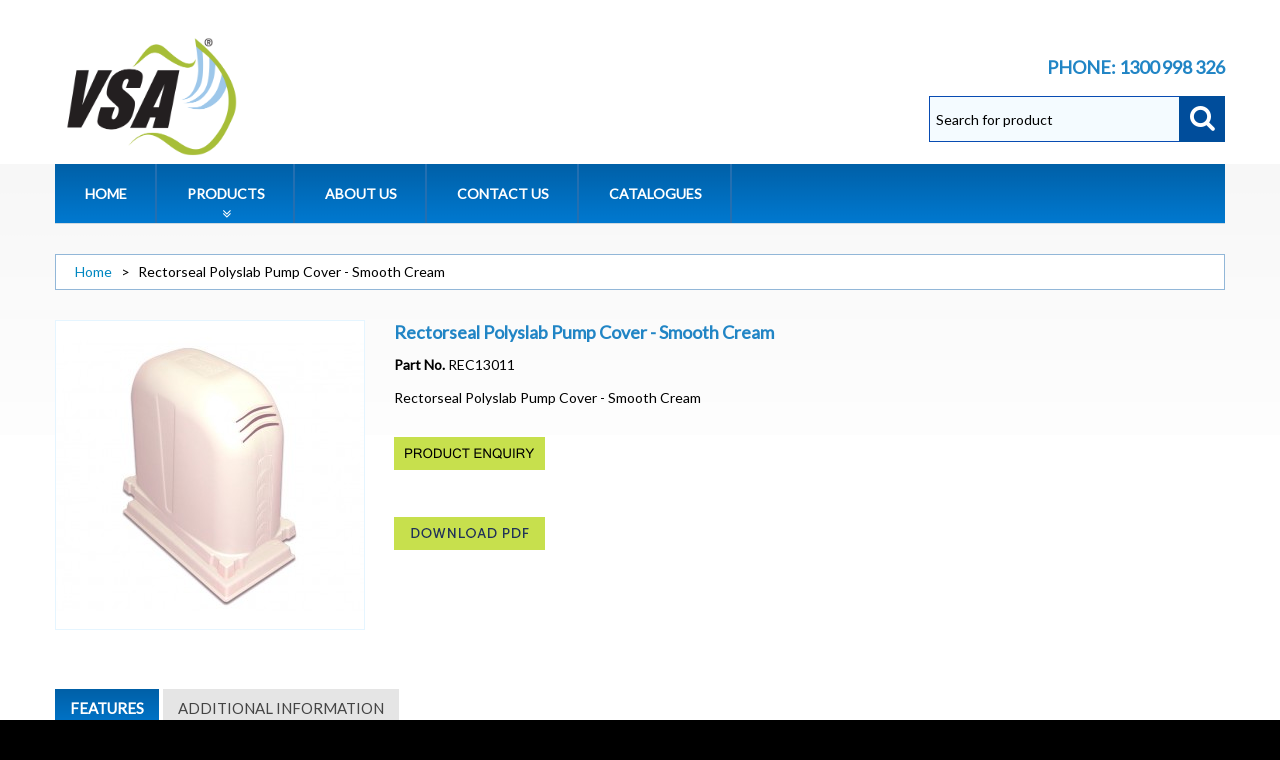

--- FILE ---
content_type: text/html; charset=UTF-8
request_url: https://www.ventilationsolutions.com.au/rectorseal-polyslab-pump-cover-smooth-cream.html
body_size: 9614
content:
<!DOCTYPE html>
<html xmlns="http://www.w3.org/1999/xhtml" xml:lang="en" lang="en">
<head>
<meta http-equiv="Content-Type" content="text/html; charset=utf-8" />
<title>Rectorseal Polyslab Pump Cover - Smooth Cream | Pump Covers</title>
<meta name="viewport" content="width=device-width, initial-scale=1.0">
<meta name="viewport" content="width=device-width, initial-scale=1, maximum-scale=1">
<meta name="viewport" content="user-scalable=no, width=device-width, initial-scale=1.0" />
<meta name="apple-mobile-web-app-capable" content="yes" />
<meta name="description" content="Rectorseal Polyslab Pump Cover - Smooth Cream" />
<meta name="keywords" content="" />
<meta name="robots" content="INDEX,FOLLOW" />
<link rel="icon" href="https://www.ventilationsolutions.com.au/skin/frontend/default/theme555/favicon.ico" type="image/x-icon" />
<link rel="shortcut icon" href="https://www.ventilationsolutions.com.au/skin/frontend/default/theme555/favicon.ico" type="image/x-icon" />
<link href='//fonts.googleapis.com/css?family=Open+Sans:300,400,600,700' rel='stylesheet' type='text/css'>
<link href='//fonts.googleapis.com/css?family=Bitter' rel='stylesheet' type='text/css' />


<script type="text/javascript" src="https://www.ventilationsolutions.com.au/skin/frontend/default/theme555/js/jquery-1.7.min.js"></script>
<script type="text/javascript" src="https://www.ventilationsolutions.com.au/skin/frontend/default/theme555/js/superfish.js"></script>
<script type="text/javascript" src="https://www.ventilationsolutions.com.au/skin/frontend/default/theme555/js/scripts.js"></script>

<!--[if lt IE 7]>
<script type="text/javascript">
//<![CDATA[
    var BLANK_URL = 'https://www.ventilationsolutions.com.au/js/blank.html';
    var BLANK_IMG = 'https://www.ventilationsolutions.com.au/js/spacer.gif';
//]]>
</script>
<![endif]-->
<!--[if lt IE 9]>
<div style=' clear: both; text-align:center; position: relative;'>
 <a href="http://windows.microsoft.com/en-US/internet-explorer/products/ie/home?ocid=ie6_countdown_bannercode"><img src="http://storage.ie6countdown.com/assets/100/images/banners/warning_bar_0000_us.jpg" border="0" height="42" width="820" alt="You are using an outdated browser. For a faster, safer browsing experience, upgrade for free today." /></a>
</div>
<![endif]--> 
<!--[if lt IE 9]>
	<style>
	body {
		min-width: 960px !important;
	}
	</style>
<![endif]--> 
<link rel="stylesheet" type="text/css" href="https://www.ventilationsolutions.com.au/js/calendar/calendar-win2k-1.css" />
<link rel="stylesheet" type="text/css" href="https://www.ventilationsolutions.com.au/skin/frontend/default/theme555/css/font-awesome.css" media="all" />
<link rel="stylesheet" type="text/css" href="https://www.ventilationsolutions.com.au/skin/frontend/default/theme555/css/jquery.bxslider.css" media="all" />
<link rel="stylesheet" type="text/css" href="https://www.ventilationsolutions.com.au/skin/frontend/default/theme555/css/photoswipe.css" media="all" />
<link rel="stylesheet" type="text/css" href="https://www.ventilationsolutions.com.au/skin/frontend/default/theme555/css/bootstrap.css" media="all" />
<link rel="stylesheet" type="text/css" href="https://www.ventilationsolutions.com.au/skin/frontend/default/theme555/css/extra_style.css" media="all" />
<link rel="stylesheet" type="text/css" href="https://www.ventilationsolutions.com.au/skin/frontend/default/theme555/css/styles.css" media="all" />
<link rel="stylesheet" type="text/css" href="https://www.ventilationsolutions.com.au/skin/frontend/default/theme555/css/responsive.css" media="all" />
<link rel="stylesheet" type="text/css" href="https://www.ventilationsolutions.com.au/skin/frontend/default/theme555/css/superfish.css" media="all" />
<link rel="stylesheet" type="text/css" href="https://www.ventilationsolutions.com.au/skin/frontend/default/theme555/css/camera.css" media="all" />
<link rel="stylesheet" type="text/css" href="https://www.ventilationsolutions.com.au/skin/frontend/base/default/css/widgets.css" media="all" />
<link rel="stylesheet" type="text/css" href="https://www.ventilationsolutions.com.au/skin/frontend/default/theme555/css/ecommerceteam/cloud-zoom.css" media="all" />
<link rel="stylesheet" type="text/css" href="https://www.ventilationsolutions.com.au/skin/frontend/default/theme555/css/catalogsale.css" media="all" />
<link rel="stylesheet" type="text/css" href="https://www.ventilationsolutions.com.au/skin/frontend/default/theme555/css/print.css" media="print" />
<script type="text/javascript" src="https://www.ventilationsolutions.com.au/js/prototype/prototype.js"></script>
<script type="text/javascript" src="https://www.ventilationsolutions.com.au/js/lib/ccard.js"></script>
<script type="text/javascript" src="https://www.ventilationsolutions.com.au/js/prototype/validation.js"></script>
<script type="text/javascript" src="https://www.ventilationsolutions.com.au/js/scriptaculous/builder.js"></script>
<script type="text/javascript" src="https://www.ventilationsolutions.com.au/js/scriptaculous/effects.js"></script>
<script type="text/javascript" src="https://www.ventilationsolutions.com.au/js/scriptaculous/dragdrop.js"></script>
<script type="text/javascript" src="https://www.ventilationsolutions.com.au/js/scriptaculous/controls.js"></script>
<script type="text/javascript" src="https://www.ventilationsolutions.com.au/js/scriptaculous/slider.js"></script>
<script type="text/javascript" src="https://www.ventilationsolutions.com.au/js/varien/js.js"></script>
<script type="text/javascript" src="https://www.ventilationsolutions.com.au/js/varien/form.js"></script>
<script type="text/javascript" src="https://www.ventilationsolutions.com.au/js/mage/translate.js"></script>
<script type="text/javascript" src="https://www.ventilationsolutions.com.au/js/mage/cookies.js"></script>
<script type="text/javascript" src="https://www.ventilationsolutions.com.au/js/ecommerceteam/cloud-zoom.1.0.2.js"></script>
<script type="text/javascript" src="https://www.ventilationsolutions.com.au/js/varien/product.js"></script>
<script type="text/javascript" src="https://www.ventilationsolutions.com.au/js/varien/configurable.js"></script>
<script type="text/javascript" src="https://www.ventilationsolutions.com.au/js/calendar/calendar.js"></script>
<script type="text/javascript" src="https://www.ventilationsolutions.com.au/js/calendar/calendar-setup.js"></script>
<script type="text/javascript" src="https://www.ventilationsolutions.com.au/skin/frontend/default/theme555/js/jquery.easing.1.3.js"></script>
<script type="text/javascript" src="https://www.ventilationsolutions.com.au/skin/frontend/default/theme555/js/jquery.mobile.customized.min.js"></script>
<script type="text/javascript" src="https://www.ventilationsolutions.com.au/skin/frontend/default/theme555/js/bootstrap.js"></script>
<script type="text/javascript" src="https://www.ventilationsolutions.com.au/skin/frontend/default/theme555/js/jquery.carouFredSel-6.2.1.js"></script>
<script type="text/javascript" src="https://www.ventilationsolutions.com.au/skin/frontend/default/theme555/js/jquery.touchSwipe.js"></script>
<script type="text/javascript" src="https://www.ventilationsolutions.com.au/skin/frontend/default/theme555/js/jquery.bxslider.js"></script>
<script type="text/javascript" src="https://www.ventilationsolutions.com.au/skin/frontend/default/theme555/js/carousel.js"></script>
<link rel="canonical" href="https://www.ventilationsolutions.com.au/rectorseal-polyslab-pump-cover-smooth-cream.html" />
<!--[if lt IE 8]>
<link rel="stylesheet" type="text/css" href="https://www.ventilationsolutions.com.au/skin/frontend/default/theme555/css/styles-ie.css" media="all" />
<![endif]-->
<!--[if lt IE 7]>
<script type="text/javascript" src="https://www.ventilationsolutions.com.au/js/lib/ds-sleight.js"></script>
<script type="text/javascript" src="https://www.ventilationsolutions.com.au/skin/frontend/base/default/js/ie6.js"></script>
<![endif]-->

<script type="text/javascript">
//<![CDATA[
Mage.Cookies.path     = '/';
Mage.Cookies.domain   = '.www.ventilationsolutions.com.au';
//]]>
</script>
<!-- BEGIN GOOGLE ANALYTICS CODEs -->
<script type="text/javascript">
//<![CDATA[
    var _gaq = _gaq || [];
    
_gaq.push(['_setAccount', 'UA-49089907-6']);
_gaq.push (['_gat._anonymizeIp']);
_gaq.push(['_trackPageview']);
    
    (function() {
        var ga = document.createElement('script'); ga.type = 'text/javascript'; ga.async = true;
        ga.src = ('https:' == document.location.protocol ? 'https://ssl' : 'http://www') + '.google-analytics.com/ga.js';
        var s = document.getElementsByTagName('script')[0]; s.parentNode.insertBefore(ga, s);
    })();

//]]>
</script>
<!-- END GOOGLE ANALYTICS CODE -->
<script type="text/javascript">//<![CDATA[
        var Translator = new Translate([]);
        //]]></script><meta name="apple-mobile-web-app-title" content="Ventilation Solutions">
<link rel="apple-touch-icon" href="media/icons/apple-touch-icon-iphone-60x60.png">
<link rel="apple-touch-icon" sizes="60x60" href="media/icons/apple-touch-icon-ipad-76x76.png">
<link rel="apple-touch-icon" sizes="114x114" href="media/icons/apple-touch-icon-iphone-retina-120x120.png">
<link rel="apple-touch-icon" sizes="144x144" href="media/icons/apple-touch-icon-ipad-retina-152x152.png">

<!-- Global site tag (gtag.js) - Google Analytics -->
<script async src="https://www.googletagmanager.com/gtag/js?id=G-GM9D8S179F"></script>
<script>
  window.dataLayer = window.dataLayer || [];
  function gtag(){dataLayer.push(arguments);}
  gtag('js', new Date());

  gtag('config', 'G-GM9D8S179F');
</script><meta property="og:title" content="Rectorseal Polyslab Pump Cover - Smooth Cream"/>
<meta property="og:url" content="https://www.ventilationsolutions.com.au/rectorseal-polyslab-pump-cover-smooth-cream.html"/>
<meta property="og:type" content="product"/>
<meta property="og:image" content="https://www.ventilationsolutions.com.au/media/catalog/product/cache/1/image/9df78eab33525d08d6e5fb8d27136e95/r/e/rec13011.jpg"/>
</head>
<body class="ps-static  catalog-product-view catalog-product-view product-rectorseal-polyslab-pump-cover-smooth-cream">
<div class="wrapper en-lang-class">
        <noscript>
        <div class="global-site-notice noscript">
            <div class="notice-inner">
                <p>
                    <strong>JavaScript seems to be disabled in your browser.</strong><br />
                    You must have JavaScript enabled in your browser to utilize the functionality of this website.                </p>
            </div>
        </div>
    </noscript>
    <div class="page">
        <div class="shadow"></div>
<div class="swipe-left"></div>
<div class="swipe">
    <div class="swipe-menu">
        <a href="https://www.ventilationsolutions.com.au/" title="Home" class="home-link">Home</a>
                        
                           
        <div class="footer-links-menu"> 
            <ul>
	<li><a href="https://www.ventilationsolutions.com.au/about-us">About Us</a></li>
	<li><a href="https://www.ventilationsolutions.com.au/website-terms-conditions" target="_blank">Website Terms and Conditions</a></li>
	<li><a href="https://www.ventilationsolutions.com.au/terms-of-sale" target="_blank">Terms of Sale</a></li>
	<li><a href="https://www.ventilationsolutions.com.au/warranty-policy">Warranty Policy</a></li>
	<li class="last privacy"><a href="https://www.ventilationsolutions.com.au/privacy-policy" target="_blank">Privacy Policy</a></li>
</ul>  
            <ul class="links-2">
	<li class="first"><a href="https://www.ventilationsolutions.com.au/catalog/seo_sitemap/product/">Product Sitemap</a></li>
	<li><a href="https://www.ventilationsolutions.com.au/catalog/seo_sitemap/category/">Category Sitemap</a></li>
	<li><a href="https://www.ventilationsolutions.com.au/catalogsearch/advanced/">Advanced Search</a></li>
	<li><a href="https://www.ventilationsolutions.com.au/sales/guest/form/">Orders and Returns</a></li>
</ul>        </div>
    </div>
</div>
<div class="top-icon-menu">
    <div class="swipe-control"><i class="icon-reorder"></i></div>
    <div class="top-search"><i class="icon-search"></i></div>
    <span class="clear"></span>
</div>
<div class="header-container">
    <div class="container">
        <div class="row">
            <div class="col-xs-12">
                <div class="header">
                                                <a href="https://www.ventilationsolutions.com.au/" title="Ventilation Solutions Australia" class="logo"><strong>Ventilation Solutions Australia</strong><img src="https://www.ventilationsolutions.com.au/skin/frontend/default/theme555/images/logo.png" alt="Ventilation Solutions Australia" /></a>
                                                <div class="header-buttons">
                            



                                                    </div>
                        <div class="quick-access">
                            							<!-- IB 171114 added welcome msg and search bar -->
							<br class="clear" />
							<p class="welcome-msg" style="padding-top:10px; padding-bottom:20px;">PHONE: 1300 998 326 </p>
							<br class="clear" />
							<form id="search_mini_form" action="https://www.ventilationsolutions.com.au/catalogsearch/result/" method="get">
    <div class="form-search">
        <label for="search">Search:</label>
        <input id="search" type="text" name="q" value=""  class="input-text" />
        <button type="submit" title="Search" class="button"><span><span>Search</span></span></button>
        <div id="search_autocomplete" class="search-autocomplete"></div>
<!--
        <script type="text/javascript">
        //<![CDATA[
            var searchForm = new Varien.searchForm('search_mini_form', 'search', 'Search entire store here...');
            searchForm.initAutocomplete('https://www.ventilationsolutions.com.au/searchautocomplete/suggest/result/', 'search_autocomplete');
        //]]>
        </script>
-->
        <script type="text/javascript">
        //<![CDATA[
			//IB 171114 Added text "Search for product" to the search bar on the home page
            var searchForm = new Varien.searchForm('search_mini_form', 'search', 'Search for product');
            searchForm.initAutocomplete('https://www.ventilationsolutions.com.au/searchautocomplete/suggest/result/', 'search_autocomplete');
        //]]>
        </script>

    </div>
</form>


        <style>
.ajaxsearch{border:solid #CCCCCC 1px}
.ajaxsearch .suggest{background:#0A263D; color:#B4B4B4}
.ajaxsearch .suggest .amount{color:#FF0000}
.ajaxsearch .preview {background:#ffffff}
.ajaxsearch .preview a {color:#1B43AC}
.ajaxsearch .preview .description {color:#0A263D}
.ajaxsearch .preview img {float:left; border:solid 1px #CCC }
.header .form-search .ajaxsearch li.selected {background-color:#FBFBFB}
</style>                        </div>
					 <p> </p>
                    					<!-- IB 171114 Moved 'topSearch' to quick-access above -->
                    <div class="clear"></div>
                                    </div>
            </div>
        </div>
        <div class="clear"></div>
    </div>
</div>
<div class="nav-container">
	<div class="container">
		<div class="row">
            <div class="col-xs-12">
                <ul id="nav" class="sf-menu">
                    <li  class="level0 nav-1 first level-top"><a href="https://www.ventilationsolutions.com.au/home.html"  class="level-top" ><span>Home</span></a></li><li  class="level0 nav-2 level-top parent"><a href="https://www.ventilationsolutions.com.au/products.html"  class="level-top" ><span>Products</span></a><ul class="level0"><li  class="level1 nav-2-1 first parent"><a href="https://www.ventilationsolutions.com.au/products/fans.html" ><span>Fans</span></a><ul class="level1"><li  class="level2 nav-2-1-1 first parent"><a href="https://www.ventilationsolutions.com.au/products/fans/inline-duct-fans.html" ><span>Inline Duct Fans</span></a><ul class="level2"><li  class="level3 nav-2-1-1-1 first"><a href="https://www.ventilationsolutions.com.au/products/fans/inline-duct-fans/inline-mixed-flow-fans.html" ><span>Inline Mixed Flow Fans</span></a></li><li  class="level3 nav-2-1-1-2"><a href="https://www.ventilationsolutions.com.au/products/fans/inline-duct-fans/inline-axial-fans.html" ><span>Inline Axial Fans</span></a></li><li  class="level3 nav-2-1-1-3"><a href="https://www.ventilationsolutions.com.au/products/fans/inline-duct-fans/inline-centrifugal-fans.html" ><span>Inline Centrifugal Fans</span></a></li><li  class="level3 nav-2-1-1-4 last"><a href="https://www.ventilationsolutions.com.au/products/fans/inline-duct-fans/silent-inline-mix-flow-fans.html" ><span>Silent Inline Mix Flow Fans</span></a></li></ul></li><li  class="level2 nav-2-1-2"><a href="https://www.ventilationsolutions.com.au/products/fans/header-box-fans.html" ><span>Header Box Fans</span></a></li><li  class="level2 nav-2-1-3"><a href="https://www.ventilationsolutions.com.au/products/fans/ceiling-mounted-fans.html" ><span>Ceiling Mounted Fans</span></a></li><li  class="level2 nav-2-1-4"><a href="https://www.ventilationsolutions.com.au/products/fans/wall-mounted-fans.html" ><span>Wall Mounted Fans</span></a></li><li  class="level2 nav-2-1-5"><a href="https://www.ventilationsolutions.com.au/products/fans/window-mounted-fans.html" ><span>Window Mounted Fans</span></a></li><li  class="level2 nav-2-1-6 last"><a href="https://www.ventilationsolutions.com.au/products/fans/fan-kits.html" ><span>Fan Kits</span></a></li></ul></li><li  class="level1 nav-2-2"><a href="https://www.ventilationsolutions.com.au/products/ducting.html" ><span>Ducting</span></a></li><li  class="level1 nav-2-3 parent"><a href="https://www.ventilationsolutions.com.au/products/duct-fittings.html" ><span>Duct Fittings</span></a><ul class="level1"><li  class="level2 nav-2-3-1 first"><a href="https://www.ventilationsolutions.com.au/products/duct-fittings/y-junctions.html" ><span>Y Junctions</span></a></li><li  class="level2 nav-2-3-2 parent"><a href="https://www.ventilationsolutions.com.au/products/duct-fittings/branch-take-off-non-insulated.html" ><span>Branch Take Off - Non Insulated</span></a><ul class="level2"><li  class="level3 nav-2-3-2-1 first"><a href="https://www.ventilationsolutions.com.au/products/duct-fittings/branch-take-off-non-insulated/single-branch-take-off-non-insulated.html" ><span>Single Branch Take Off - Non Insulated</span></a></li><li  class="level3 nav-2-3-2-2 last"><a href="https://www.ventilationsolutions.com.au/products/duct-fittings/branch-take-off-non-insulated/double-branch-take-off-non-insulated.html" ><span>Double Branch Take Off - Non Insulated</span></a></li></ul></li><li  class="level2 nav-2-3-3 parent"><a href="https://www.ventilationsolutions.com.au/products/duct-fittings/branch-take-off-insulated.html" ><span>Branch Take Off - Insulated</span></a><ul class="level2"><li  class="level3 nav-2-3-3-1 first last"><a href="https://www.ventilationsolutions.com.au/products/duct-fittings/branch-take-off-insulated/double-branch-take-off-insulated.html" ><span>Double Branch Take Off - Insulated</span></a></li></ul></li><li  class="level2 nav-2-3-4"><a href="https://www.ventilationsolutions.com.au/products/duct-fittings/duct-joiners.html" ><span>Duct Joiners</span></a></li><li  class="level2 nav-2-3-5 last"><a href="https://www.ventilationsolutions.com.au/products/duct-fittings/duct-reducers.html" ><span>Duct Reducers</span></a></li></ul></li><li  class="level1 nav-2-4"><a href="https://www.ventilationsolutions.com.au/products/fire-dampers.html" ><span>Fire Dampers</span></a></li><li  class="level1 nav-2-5 last parent"><a href="https://www.ventilationsolutions.com.au/products/hvac-solutions.html" ><span>HVAC Solutions</span></a><ul class="level1"><li  class="level2 nav-2-5-1 first parent"><a href="https://www.ventilationsolutions.com.au/products/hvac-solutions/polyslab-bases-covers.html" ><span>Polyslab Bases &amp; Covers</span></a><ul class="level2"><li  class="level3 nav-2-5-1-1 first"><a href="https://www.ventilationsolutions.com.au/products/hvac-solutions/polyslab-bases-covers/air-conditioner-and-equipment-bases.html" ><span>Air Conditioner and Equipment Bases</span></a></li><li  class="level3 nav-2-5-1-2 last"><a href="https://www.ventilationsolutions.com.au/products/hvac-solutions/polyslab-bases-covers/pump-covers.html" ><span>Pump Covers</span></a></li></ul></li><li  class="level2 nav-2-5-2 parent"><a href="https://www.ventilationsolutions.com.au/products/hvac-solutions/supports-brackets.html" ><span>Supports &amp; Brackets</span></a><ul class="level2"><li  class="level3 nav-2-5-2-1 first"><a href="https://www.ventilationsolutions.com.au/products/hvac-solutions/supports-brackets/brackets.html" ><span>Brackets</span></a></li><li  class="level3 nav-2-5-2-2"><a href="https://www.ventilationsolutions.com.au/products/hvac-solutions/supports-brackets/mounting-blocks.html" ><span>Mounting Blocks</span></a></li><li  class="level3 nav-2-5-2-3 last parent"><a href="https://www.ventilationsolutions.com.au/products/hvac-solutions/supports-brackets/roof-support-systems.html" ><span>Roof Support Systems</span></a><ul class="level3"><li  class="level4 nav-2-5-2-3-1 first"><a href="https://www.ventilationsolutions.com.au/products/hvac-solutions/supports-brackets/roof-support-systems/strutfoot-support-system.html" ><span>StrutFoot Support System</span></a></li><li  class="level4 nav-2-5-2-3-2 last"><a href="https://www.ventilationsolutions.com.au/products/hvac-solutions/supports-brackets/roof-support-systems/strutfoot-rubber-feet.html" ><span>StrutFoot Rubber Feet</span></a></li></ul></li></ul></li><li  class="level2 nav-2-5-3 parent"><a href="https://www.ventilationsolutions.com.au/products/hvac-solutions/accessories.html" ><span>Accessories</span></a><ul class="level2"><li  class="level3 nav-2-5-3-1 first"><a href="https://www.ventilationsolutions.com.au/products/hvac-solutions/accessories/fittings.html" ><span>Fittings</span></a></li><li  class="level3 nav-2-5-3-2"><a href="https://www.ventilationsolutions.com.au/products/hvac-solutions/accessories/lineset-benders.html" ><span>Lineset Benders</span></a></li><li  class="level3 nav-2-5-3-3"><a href="https://www.ventilationsolutions.com.au/products/hvac-solutions/accessories/refrigeration-gas-seals.html" ><span>Refrigeration &amp; Gas Seals</span></a></li><li  class="level3 nav-2-5-3-4"><a href="https://www.ventilationsolutions.com.au/products/hvac-solutions/accessories/flexible-refrigerant-line-connectors.html" ><span>Flexible Refrigerant Line Connectors</span></a></li><li  class="level3 nav-2-5-3-5"><a href="https://www.ventilationsolutions.com.au/products/hvac-solutions/accessories/cleaning.html" ><span>Cleaning</span></a></li><li  class="level3 nav-2-5-3-6"><a href="https://www.ventilationsolutions.com.au/products/hvac-solutions/accessories/protection.html" ><span>Protection</span></a></li><li  class="level3 nav-2-5-3-7 last"><a href="https://www.ventilationsolutions.com.au/products/hvac-solutions/accessories/purification.html" ><span>Purification</span></a></li></ul></li><li  class="level2 nav-2-5-4"><a href="https://www.ventilationsolutions.com.au/products/hvac-solutions/pumps.html" ><span>Pumps</span></a></li><li  class="level2 nav-2-5-5"><a href="https://www.ventilationsolutions.com.au/products/hvac-solutions/tools.html" ><span>Tools</span></a></li><li  class="level2 nav-2-5-6"><a href="https://www.ventilationsolutions.com.au/products/hvac-solutions/consumables.html" ><span>Consumables</span></a></li><li  class="level2 nav-2-5-7 last"><a href="https://www.ventilationsolutions.com.au/products/hvac-solutions/cover-guard.html" ><span>Cover Guard</span></a></li></ul></li></ul></li><li  class="level0 nav-3 level-top"><a href="https://www.ventilationsolutions.com.au/about-us.html"  class="level-top" ><span>About Us</span></a></li><li  class="level0 nav-4 level-top"><a href="https://www.ventilationsolutions.com.au/contact-us.html"  class="level-top" ><span>Contact Us</span></a></li><li  class="level0 nav-5 last level-top"><a href="https://www.ventilationsolutions.com.au/catalogues-menu.html"  class="level-top" ><span>Catalogues</span></a></li>                </ul>
                <div class="sf-menu-block">
                    <div id="menu-icon">Categories</div>
                    <ul class="sf-menu-phone">
                        <li  class="level0 nav-1 first level-top"><a href="https://www.ventilationsolutions.com.au/home.html"  class="level-top" ><span>Home</span></a></li><li  class="level0 nav-2 level-top parent"><a href="https://www.ventilationsolutions.com.au/products.html"  class="level-top" ><span>Products</span></a><ul class="level0"><li  class="level1 nav-2-1 first parent"><a href="https://www.ventilationsolutions.com.au/products/fans.html" ><span>Fans</span></a><ul class="level1"><li  class="level2 nav-2-1-1 first parent"><a href="https://www.ventilationsolutions.com.au/products/fans/inline-duct-fans.html" ><span>Inline Duct Fans</span></a><ul class="level2"><li  class="level3 nav-2-1-1-1 first"><a href="https://www.ventilationsolutions.com.au/products/fans/inline-duct-fans/inline-mixed-flow-fans.html" ><span>Inline Mixed Flow Fans</span></a></li><li  class="level3 nav-2-1-1-2"><a href="https://www.ventilationsolutions.com.au/products/fans/inline-duct-fans/inline-axial-fans.html" ><span>Inline Axial Fans</span></a></li><li  class="level3 nav-2-1-1-3"><a href="https://www.ventilationsolutions.com.au/products/fans/inline-duct-fans/inline-centrifugal-fans.html" ><span>Inline Centrifugal Fans</span></a></li><li  class="level3 nav-2-1-1-4 last"><a href="https://www.ventilationsolutions.com.au/products/fans/inline-duct-fans/silent-inline-mix-flow-fans.html" ><span>Silent Inline Mix Flow Fans</span></a></li></ul></li><li  class="level2 nav-2-1-2"><a href="https://www.ventilationsolutions.com.au/products/fans/header-box-fans.html" ><span>Header Box Fans</span></a></li><li  class="level2 nav-2-1-3"><a href="https://www.ventilationsolutions.com.au/products/fans/ceiling-mounted-fans.html" ><span>Ceiling Mounted Fans</span></a></li><li  class="level2 nav-2-1-4"><a href="https://www.ventilationsolutions.com.au/products/fans/wall-mounted-fans.html" ><span>Wall Mounted Fans</span></a></li><li  class="level2 nav-2-1-5"><a href="https://www.ventilationsolutions.com.au/products/fans/window-mounted-fans.html" ><span>Window Mounted Fans</span></a></li><li  class="level2 nav-2-1-6 last"><a href="https://www.ventilationsolutions.com.au/products/fans/fan-kits.html" ><span>Fan Kits</span></a></li></ul></li><li  class="level1 nav-2-2"><a href="https://www.ventilationsolutions.com.au/products/ducting.html" ><span>Ducting</span></a></li><li  class="level1 nav-2-3 parent"><a href="https://www.ventilationsolutions.com.au/products/duct-fittings.html" ><span>Duct Fittings</span></a><ul class="level1"><li  class="level2 nav-2-3-1 first"><a href="https://www.ventilationsolutions.com.au/products/duct-fittings/y-junctions.html" ><span>Y Junctions</span></a></li><li  class="level2 nav-2-3-2 parent"><a href="https://www.ventilationsolutions.com.au/products/duct-fittings/branch-take-off-non-insulated.html" ><span>Branch Take Off - Non Insulated</span></a><ul class="level2"><li  class="level3 nav-2-3-2-1 first"><a href="https://www.ventilationsolutions.com.au/products/duct-fittings/branch-take-off-non-insulated/single-branch-take-off-non-insulated.html" ><span>Single Branch Take Off - Non Insulated</span></a></li><li  class="level3 nav-2-3-2-2 last"><a href="https://www.ventilationsolutions.com.au/products/duct-fittings/branch-take-off-non-insulated/double-branch-take-off-non-insulated.html" ><span>Double Branch Take Off - Non Insulated</span></a></li></ul></li><li  class="level2 nav-2-3-3 parent"><a href="https://www.ventilationsolutions.com.au/products/duct-fittings/branch-take-off-insulated.html" ><span>Branch Take Off - Insulated</span></a><ul class="level2"><li  class="level3 nav-2-3-3-1 first last"><a href="https://www.ventilationsolutions.com.au/products/duct-fittings/branch-take-off-insulated/double-branch-take-off-insulated.html" ><span>Double Branch Take Off - Insulated</span></a></li></ul></li><li  class="level2 nav-2-3-4"><a href="https://www.ventilationsolutions.com.au/products/duct-fittings/duct-joiners.html" ><span>Duct Joiners</span></a></li><li  class="level2 nav-2-3-5 last"><a href="https://www.ventilationsolutions.com.au/products/duct-fittings/duct-reducers.html" ><span>Duct Reducers</span></a></li></ul></li><li  class="level1 nav-2-4"><a href="https://www.ventilationsolutions.com.au/products/fire-dampers.html" ><span>Fire Dampers</span></a></li><li  class="level1 nav-2-5 last parent"><a href="https://www.ventilationsolutions.com.au/products/hvac-solutions.html" ><span>HVAC Solutions</span></a><ul class="level1"><li  class="level2 nav-2-5-1 first parent"><a href="https://www.ventilationsolutions.com.au/products/hvac-solutions/polyslab-bases-covers.html" ><span>Polyslab Bases &amp; Covers</span></a><ul class="level2"><li  class="level3 nav-2-5-1-1 first"><a href="https://www.ventilationsolutions.com.au/products/hvac-solutions/polyslab-bases-covers/air-conditioner-and-equipment-bases.html" ><span>Air Conditioner and Equipment Bases</span></a></li><li  class="level3 nav-2-5-1-2 last"><a href="https://www.ventilationsolutions.com.au/products/hvac-solutions/polyslab-bases-covers/pump-covers.html" ><span>Pump Covers</span></a></li></ul></li><li  class="level2 nav-2-5-2 parent"><a href="https://www.ventilationsolutions.com.au/products/hvac-solutions/supports-brackets.html" ><span>Supports &amp; Brackets</span></a><ul class="level2"><li  class="level3 nav-2-5-2-1 first"><a href="https://www.ventilationsolutions.com.au/products/hvac-solutions/supports-brackets/brackets.html" ><span>Brackets</span></a></li><li  class="level3 nav-2-5-2-2"><a href="https://www.ventilationsolutions.com.au/products/hvac-solutions/supports-brackets/mounting-blocks.html" ><span>Mounting Blocks</span></a></li><li  class="level3 nav-2-5-2-3 last parent"><a href="https://www.ventilationsolutions.com.au/products/hvac-solutions/supports-brackets/roof-support-systems.html" ><span>Roof Support Systems</span></a><ul class="level3"><li  class="level4 nav-2-5-2-3-1 first"><a href="https://www.ventilationsolutions.com.au/products/hvac-solutions/supports-brackets/roof-support-systems/strutfoot-support-system.html" ><span>StrutFoot Support System</span></a></li><li  class="level4 nav-2-5-2-3-2 last"><a href="https://www.ventilationsolutions.com.au/products/hvac-solutions/supports-brackets/roof-support-systems/strutfoot-rubber-feet.html" ><span>StrutFoot Rubber Feet</span></a></li></ul></li></ul></li><li  class="level2 nav-2-5-3 parent"><a href="https://www.ventilationsolutions.com.au/products/hvac-solutions/accessories.html" ><span>Accessories</span></a><ul class="level2"><li  class="level3 nav-2-5-3-1 first"><a href="https://www.ventilationsolutions.com.au/products/hvac-solutions/accessories/fittings.html" ><span>Fittings</span></a></li><li  class="level3 nav-2-5-3-2"><a href="https://www.ventilationsolutions.com.au/products/hvac-solutions/accessories/lineset-benders.html" ><span>Lineset Benders</span></a></li><li  class="level3 nav-2-5-3-3"><a href="https://www.ventilationsolutions.com.au/products/hvac-solutions/accessories/refrigeration-gas-seals.html" ><span>Refrigeration &amp; Gas Seals</span></a></li><li  class="level3 nav-2-5-3-4"><a href="https://www.ventilationsolutions.com.au/products/hvac-solutions/accessories/flexible-refrigerant-line-connectors.html" ><span>Flexible Refrigerant Line Connectors</span></a></li><li  class="level3 nav-2-5-3-5"><a href="https://www.ventilationsolutions.com.au/products/hvac-solutions/accessories/cleaning.html" ><span>Cleaning</span></a></li><li  class="level3 nav-2-5-3-6"><a href="https://www.ventilationsolutions.com.au/products/hvac-solutions/accessories/protection.html" ><span>Protection</span></a></li><li  class="level3 nav-2-5-3-7 last"><a href="https://www.ventilationsolutions.com.au/products/hvac-solutions/accessories/purification.html" ><span>Purification</span></a></li></ul></li><li  class="level2 nav-2-5-4"><a href="https://www.ventilationsolutions.com.au/products/hvac-solutions/pumps.html" ><span>Pumps</span></a></li><li  class="level2 nav-2-5-5"><a href="https://www.ventilationsolutions.com.au/products/hvac-solutions/tools.html" ><span>Tools</span></a></li><li  class="level2 nav-2-5-6"><a href="https://www.ventilationsolutions.com.au/products/hvac-solutions/consumables.html" ><span>Consumables</span></a></li><li  class="level2 nav-2-5-7 last"><a href="https://www.ventilationsolutions.com.au/products/hvac-solutions/cover-guard.html" ><span>Cover Guard</span></a></li></ul></li></ul></li><li  class="level0 nav-3 level-top"><a href="https://www.ventilationsolutions.com.au/about-us.html"  class="level-top" ><span>About Us</span></a></li><li  class="level0 nav-4 level-top"><a href="https://www.ventilationsolutions.com.au/contact-us.html"  class="level-top" ><span>Contact Us</span></a></li><li  class="level0 nav-5 last level-top"><a href="https://www.ventilationsolutions.com.au/catalogues-menu.html"  class="level-top" ><span>Catalogues</span></a></li>                    </ul>
                </div>
            </div>
        </div>
		<div class="clear"></div>
	</div>
</div>
        <div class="main-container col2-right-layout">
			<div class="container">
                <div class="row">
                    <div class="col-xs-12">
                        <div class="main">
                            <div class="breadcrumbs">
    <ul>
                    <li class="home">
                            <a href="https://www.ventilationsolutions.com.au/" title="Go to Home Page">Home</a>
                                        <span>></span>
                        </li>
                    <li class="product">
                            <strong>Rectorseal Polyslab Pump Cover - Smooth Cream</strong>
                                    </li>
            </ul>
</div>
                                <div class="row">
                                    <div class="col-main col-xs-12 col-sm-9">
                                        <div class="padding-s">
                                                                                        
<!-- IB 210715 Get the current product name and set it to the current customer session -->

<style>
@media only screen and (max-width: 767px) {
	.product-view .box-description .std {padding: 0 0;}
	.box-collateral-content {display:unset;margin-bottom:7px;}
	.product-collateral .box-collateral {margin-bottom: 30px;}
}
.product-view .product-name h1 {
    font-weight: 600;
	font-size: 18px;
}
.product-view .product-sku span {font-weight: 600;}
.product-sku {margin-bottom: 15px;}
</style>
<script type="text/javascript">
    var optionsPrice = new Product.OptionsPrice([]);
</script>
<div id="messages_product_view"></div>
<div class="product-view">
    <div class="product-essential">
    <form action="https://www.ventilationsolutions.com.au/checkout/cart/add/uenc/aHR0cHM6Ly93d3cudmVudGlsYXRpb25zb2x1dGlvbnMuY29tLmF1L3JlY3RvcnNlYWwtcG9seXNsYWItcHVtcC1jb3Zlci1zbW9vdGgtY3JlYW0uaHRtbD9fX19TSUQ9VQ,,/product/141/form_key/2Tcp9VRLeMdqrLW8/" method="post" id="product_addtocart_form">
        <input name="form_key" type="hidden" value="2Tcp9VRLeMdqrLW8" />
        <div class="no-display">
            <input type="hidden" name="product" value="141" />
            <input type="hidden" name="related_product" id="related-products-field" value="" />
        </div>
        <div class="product-img-box">
            <script type="text/javascript" src="https://www.ventilationsolutions.com.au/skin/frontend/default/theme555/js/klass.min.js"></script>
<script type="text/javascript" src="https://www.ventilationsolutions.com.au/skin/frontend/default/theme555/js/code.photoswipe.jquery-3.0.5.js"></script>


<div class="product-box-customs">
        
    <p class="product-image">
        <a  href='https://www.ventilationsolutions.com.au/media/catalog/product/cache/1/image/800x800/9df78eab33525d08d6e5fb8d27136e95/r/e/rec13011.jpg' class='cloud-zoom' id='zoom1' rel="position:'inside',showTitle:1,titleOpacity:0.5,lensOpacity:0.5,adjustX: -4,adjustY:-4">
            
            <img class="big" src="https://www.ventilationsolutions.com.au/media/catalog/product/cache/1/image/308x308/9df78eab33525d08d6e5fb8d27136e95/r/e/rec13011.jpg" alt='' title="REC13011" />
        </a>
    </p>
            
             
	<!-- IB 200715 Only show image gallery carousel if there is more than one image -->
	        <div class="gallery-swipe-content">
            <ul id="gallery-swipe" class="gallery-swipe">
                                    <li>
                        <a href='https://www.ventilationsolutions.com.au/media/catalog/product/cache/1/thumbnail/800x800/9df78eab33525d08d6e5fb8d27136e95/r/e/rec13011.jpg'  title='REC13011'>
                        <img src="https://www.ventilationsolutions.com.au/media/catalog/product/cache/1/thumbnail/9df78eab33525d08d6e5fb8d27136e95/r/e/rec13011.jpg" alt="REC13011"/>
                        </a>
                    </li>
                            </ul>
        </div>
    </div>
        </div>
        <div class="product-shop">
            <div class="product-name">
                <h1>Rectorseal Polyslab Pump Cover - Smooth Cream</h1>
            </div>
			<div class="product-sku">
				<span>Part No. </span>REC13011			</div>
                            <div class="short-description">
                    <h2>Quick Overview</h2>
                    <div class="std">Rectorseal Polyslab Pump Cover - Smooth Cream</div>
                </div>
            			
			<!-- IB 210715 Added "Product Enquiry" button. Will prepopulate the contact form with product name and SKU -->
			<div>
				<a href="contact-us.html" target="_self"><img src="https://www.ventilationsolutions.com.au/skin/frontend/default/theme555/images/media/enquire-btn.png" alt="" /></a>
			</div>
			
            <div class="availability-only">
                Only                0                left            </div>
            
            <p class="availability in-stock">Availability: <span>In stock</span></p>
    

                        
    <div class="price-box">
                                                                <span class="regular-price" id="product-price-141">
                                            <span class="price">$0.00</span>                                    </span>
                        
        </div>

            <div class="clear"></div>
            
            
                            <div class="add-to-box">
                                                <div class="add-to-cart">
        			<div class="qty-block">
				<label for="qty">Qty:</label>
				<input type="text" name="qty" id="qty" maxlength="12" value="0" title="Qty" class="input-text qty" />
			</div>
                <button type="button" title="Add to Cart" class="button btn-cart" onclick="productAddToCartForm.submit(this)"><span><span>Add to Cart</span></span></button>
            </div>
                                                    <span class="or">OR</span>
                                                                <!DOCTYPE html>

<!-- IB 210623 Create a PDF link to the data sheet.  if it exists on the server and it's not already present in the short description -->
	<div class="add-to-downloadpdf">
		<a href="https://www.ventilationsolutions.com.au/media/downloads/REC_pump_covers.pdf" target="_blank"><img src="https://www.ventilationsolutions.com.au/skin/frontend/default/theme555/images/media/download-pdf-btn.png" alt="Rectorseal Polyslab Pump Cover - Smooth Cream" rel="nofollow" /></a>
	</div>

<!-- Display wishlist/compare if allowed -->
                </div>
                            
                                    <div class="row-product">
                                
                            </div>
            <!-- Check whether the plugin is enabled -->

        </div>
        <div class="clearer"></div>
            </form>
    <script type="text/javascript">
    //<![CDATA[
        var productAddToCartForm = new VarienForm('product_addtocart_form');
        productAddToCartForm.submit = function(button, url) {
            if (this.validator.validate()) {
                var form = this.form;
                var oldUrl = form.action;

                if (url) {
                   form.action = url;
                }
                var e = null;
                try {
                    this.form.submit();
                } catch (e) {
                }
                this.form.action = oldUrl;
                if (e) {
                    throw e;
                }

                if (button && button != 'undefined') {
                    button.disabled = true;
                }
            }
        }.bind(productAddToCartForm);

        productAddToCartForm.submitLight = function(button, url){
            if(this.validator) {
                var nv = Validation.methods;
                delete Validation.methods['required-entry'];
                delete Validation.methods['validate-one-required'];
                delete Validation.methods['validate-one-required-by-name'];
                // Remove custom datetime validators
                for (var methodName in Validation.methods) {
                    if (methodName.match(/^validate-datetime-.*/i)) {
                        delete Validation.methods[methodName];
                    }
                }

                if (this.validator.validate()) {
                    if (url) {
                        this.form.action = url;
                    }
                    this.form.submit();
                }
                Object.extend(Validation.methods, nv);
            }
        }.bind(productAddToCartForm);
    //]]>
    </script>
    </div>

    <div class="product-collateral">
	
				
		<!-- IB 200623 Added tabbed product view and disabled static product data -->
		
<ul class="product-tabs">
            			            <li id="product_tabs_features" class=" active first"><a href="#">Features</a></li>
                    			            <li id="product_tabs_additional" class=""><a href="#">Additional Information</a></li>
            </ul>
            <div class="product-tabs-content" id="product_tabs_features_contents">			<div class="features" >
				<h3>Features & Benefits</h3> 				<div>
					<table style="width: 100%;" cellpadding="10">
						<tbody>
															<tr>
																	<td><ul><li>Matching base included</li></ul></td>
																	<td><ul><li>Lightweight & stackable design</li></ul></td>
																</tr>
															<tr>
																	<td><ul><li>Easy to install</li></ul></td>
																	<td><ul><li>UV stabilised & water resistant</li></ul></td>
																</tr>
															<tr>
																	<td><ul><li>Multiple footing points to secure cover to base</li></ul></td>
																	<td><ul><li>Emergency water duct allowing water to escape in case pipe failure</li></ul></td>
																</tr>
													</tbody>
					</table>
				</div>
			</div>
						<div class="features"  style="margin-bottom: 0">
				<h3>Applications</h3> 				<div>
					<table style="width: 100%;" cellpadding="10">
						<tbody>
															<tr>
																	<td><ul><li>Polyslab Pump Covers are well suited for the majority of applications including increasing use with submersible bore pumps (simply cut a hole in the base and house sensitive electrical components under the cover)</li></ul></td>
																</tr>
													</tbody>
					</table>
				</div>
			</div>
						<div class="features"  style="margin-bottom: 0">
				<h3>Recommended For</h3> 				<div>
					<table style="width: 100%;" cellpadding="10">
						<tbody>
															<tr>
																	<td><ul><li>Protecting pumps from environmental elements and raising pumps off the ground</li></ul></td>
																</tr>
													</tbody>
					</table>
				</div>
			</div>
				</div>
                <div class="product-tabs-content" id="product_tabs_additional_contents">			<h2>Additional Information</h2>
		<div class="box-collateral-content">
			<table class="data-table" id="product-attribute-specs-table">
				<col width="25%" />
				<col />
				<tbody>
									<!-- IB 070616 Hide attributes that have no value -->
											<tr>
							<th class="label">Part No.</th>
							<td class="data">REC13011</td>
						</tr>
														<!-- IB 070616 Hide attributes that have no value -->
														<!-- IB 070616 Hide attributes that have no value -->
											<tr>
							<th class="label">Manufacturer</th>
							<td class="data">RECTORSEAL</td>
						</tr>
														<!-- IB 070616 Hide attributes that have no value -->
														<!-- IB 070616 Hide attributes that have no value -->
											<tr>
							<th class="label">Unit Of Measure</th>
							<td class="data">Each</td>
						</tr>
														<!-- IB 070616 Hide attributes that have no value -->
											<tr>
							<th class="label">Height (mm)</th>
							<td class="data">550</td>
						</tr>
														<!-- IB 070616 Hide attributes that have no value -->
											<tr>
							<th class="label">Width (mm)</th>
							<td class="data">641</td>
						</tr>
														<!-- IB 070616 Hide attributes that have no value -->
											<tr>
							<th class="label">Depth (mm)</th>
							<td class="data">340</td>
						</tr>
														<!-- IB 070616 Hide attributes that have no value -->
											<tr>
							<th class="label">Load Rating (kg)</th>
							<td class="data">120</td>
						</tr>
														<!-- IB 070616 Hide attributes that have no value -->
											<tr>
							<th class="label">Weight (kg)</th>
							<td class="data">4.3</td>
						</tr>
													</tbody>
			</table>
			<script type="text/javascript">decorateTable('product-attribute-specs-table')</script>
		</div>
	</div>
    <script type="text/javascript">
//<![CDATA[
Varien.Tabs = Class.create();
Varien.Tabs.prototype = {
  initialize: function(selector) {
    var self=this;
    $$(selector+' a').each(this.initTab.bind(this));
  },

  initTab: function(el) {
      el.href = 'javascript:void(0)';
      if ($(el.parentNode).hasClassName('active')) {
        this.showContent(el);
      }
      el.observe('click', this.showContent.bind(this, el));
  },

  showContent: function(a) {
    var li = $(a.parentNode), ul = $(li.parentNode);
    ul.select('li', 'ol').each(function(el){
      var contents = $(el.id+'_contents');
      if (el==li) {
        el.addClassName('active');
        contents.show();
      } else {
        el.removeClassName('active');
        contents.hide();
      }
    });
  }
}
new Varien.Tabs('.product-tabs');
//]]>
</script>
       
        		
        <!-- <div class="box-collateral">
                    </div> -->
                    </div>
</div>
 
<script type="text/javascript">
    var lifetime = 3600;
    var expireAt = Mage.Cookies.expires;
    if (lifetime > 0) {
        expireAt = new Date();
        expireAt.setTime(expireAt.getTime() + lifetime * 1000);
    }
    Mage.Cookies.set('external_no_cache', 1, expireAt);
</script>
                                        </div>
                                    </div>
                                    <div class="col-right sidebar col-xs-12 col-sm-3"><div class="block block-list block-compare">
    <div class="block-title">
        <strong><span>Compare Products                    </span></strong>
    </div>
    <div class="block-content">
            <p class="empty">You have no items to compare.</p>
        </div>
</div>
</div>
                                </div>
                                                    </div>
                                                                    </div>
                </div>
            </div>
        </div>
        <div class="footer-container">
	<div class="container">
		<div class="row">
			<div class="col-xs-12">
				<div class="footer">
					  <p id="back-top"><a href="#top"><span></span></a> </p>
					  <div class="footer-cols-wrapper">
						<div class="footer-col">			
							<h4>Information</h4>
							<div class="footer-col-content">
								<ul>
	<li><a href="https://www.ventilationsolutions.com.au/about-us">About Us</a></li>
	<li><a href="https://www.ventilationsolutions.com.au/website-terms-conditions" target="_blank">Website Terms and Conditions</a></li>
	<li><a href="https://www.ventilationsolutions.com.au/terms-of-sale" target="_blank">Terms of Sale</a></li>
	<li><a href="https://www.ventilationsolutions.com.au/warranty-policy">Warranty Policy</a></li>
	<li class="last privacy"><a href="https://www.ventilationsolutions.com.au/privacy-policy" target="_blank">Privacy Policy</a></li>
</ul>								<ul class="links">
                        <li class="first" ><a href="https://www.ventilationsolutions.com.au/catalog/seo_sitemap/category/" title="Site Map" >Site Map</a></li>
                                <li class=" last" ><a href="https://www.ventilationsolutions.com.au/contact-us/" title="Contact Us" >Contact Us</a></li>
            </ul>
							</div>
						</div>
						<!--
<div class="footer-col">
<h4>Why buy from us</h4>
<div class="footer-col-content">
<ul>
<li><a href="#">Shipping &amp; Returns</a></li>
<li><a href="#">Secure Shopping</a></li>
<li><a href="#">International Shipping</a></li>
<li><a href="#">Affiliates</a></li>
<li><a href="#">Group Sales</a></li>
</ul>
</div>
</div>
<div class="footer-col">
<h4>My account</h4>
<div class="footer-col-content">
<ul>
<li><a href="https://www.ventilationsolutions.com.au/customer/account/login/">Sign In</a></li>
<li><a href="https://www.ventilationsolutions.com.au/checkout/cart/">View Cart</a></li>
<li><a href="https://www.ventilationsolutions.com.au/wishlist/">My Wishlist</a></li>
<li><a href="#">Track My Order</a></li>
<li><a href="#">Help</a></li>
</ul>
</div>
</div>
-->
<style>
div.footer-contact { 
	max-width: 650px !important;
	width: 100% !important;
}
@media only screen and (max-width: 760px),
	(min-device-width: 768px) and (max-device-width: 1024px)  {
	table.footer-contact, thead.footer-contact, tbody.footer-contact, th.footer-contact, td.footer-contact, tr.footer-contact {
		display: revert !important;
		padding-right: 15px !important;
		}
	div.footer-contact {
		max-width: unset !important;
	}
	table.footer-contact {
		table-layout: fixed;
		width: 100%;
	}
}
h5 { color: #fff; }
td { padding-right: 15px; }
</style>
<div class="footer-col contacts footer-contact">
	<h4>Contacts</h4>
	<div class="footer-col-content">
		<table class="footer-contact" border="0" align="left">
			<tbody class="footer-contact">
				<tr class="footer-contact">
					<td class="footer-contact"><strong>New South Wales</strong></td>
					<td class="footer-contact"><strong>Victoria</strong></td>
					<td class="footer-contact"><strong>Queensland</strong></td>
					<td class="footer-contact"><strong>Western Australia</strong></td>
				</tr>
				<tr class="footer-contact">
					<td class="footer-contact">16 Rayben Street</td>
					<td class="footer-contact">14G Business Park Dr</td>
					<td class="footer-contact">17 Sudbury Street</td>
					<td class="footer-contact">68 Bannister Road</td>
				</tr>
				<tr class="footer-contact">
					<td class="footer-contact">Glendenning NSW 2761</td>
					<td class="footer-contact">Notting Hill VIC 3168</td>
					<td class="footer-contact">Darra QLD 4076</td>
					<td class="footer-contact">Canning Vale WA 6155</td>
				</tr>
				<tr class="footer-contact">
					<td class="footer-contact">Phone: 1300 998 326</td>
					<td class="footer-contact">Phone: 1300 998 326</td>
					<td class="footer-contact">Phone: 1300 998 326</td>
					<td class="footer-contact">Phone: 1300 998 326</td>
				</tr>
				<tr class="footer-contact">
					<td class="footer-contact">Fax: +61 (0)2 9675 6606</td>
					<td class="footer-contact">Fax: +61 (0)3 9560 7700</td>
					<td class="footer-contact">Fax: +61 (0)7 3376 4779</td>
					<td class="footer-contact">Fax: +61 (0)8 6254 2911</td>
				</tr>
			</tbody>
		</table>
	<!--
	<ul class="list-icon">
	<li><a href="https://twitter.com/" target="_blank"><img src="https://www.ventilationsolutions.com.au/skin/frontend/default/theme555/images/media/twitter.png" alt="" /></a></li>
	<li><a href="http://www.facebook.com/" target="_blank"><img src="https://www.ventilationsolutions.com.au/skin/frontend/default/theme555/images/media/facebook.png" alt="" /></a></li>
	<li><a href="https://www.google.com/" target="_blank"><img src="https://www.ventilationsolutions.com.au/skin/frontend/default/theme555/images/media/google.png" alt="" /></a></li>
	</ul>
	--></div>
</div>												<div class="clear"></div>
					  </div>
					<div class="footer-bottom">
					    <img class="site-seal" src="https://www.ventilationsolutions.com.au/skin/frontend/default/theme555//images/media/rapidssl_ssl_certificate.gif" alt="RapidSSL" />
						<address class="footer-address">&copy; <script type="text/javascript">var mdate = new Date(); document.write(mdate.getFullYear());</script> Ventilation Solutions Australia. All Rights Reserved.</address>
																							<div class="clear"></div>
					</div>
				</div>
			</div>
		</div>
	</div>
</div>

            </div>
</div>
<script type="text/javascript" src="/_Incapsula_Resource?SWJIYLWA=719d34d31c8e3a6e6fffd425f7e032f3&ns=1&cb=1104173297" async></script></body>
</html>


--- FILE ---
content_type: text/css
request_url: https://www.ventilationsolutions.com.au/skin/frontend/default/theme555/css/superfish.css
body_size: 1231
content:
/* IB 121114 Removed thin line above menu
.nav-container {  position: relative;  z-index: 4; width: 100%; border-top: 1px solid #d8f0fe;} */
.nav-container {  position: relative;  z-index: 4; width: 100%; }
/* IB 121114 Change main menu colour background
.sf-menu {  background:url(../images/sf-menu.gif) repeat-x center top #78cbfd; margin-top: -1px; border-bottom: 1px solid #ced9e0;} */
.sf-menu {  background:url(../images/sf-menu.gif) repeat-x center top #0060A7; border-bottom: 1px solid #ced9e0;}
.sf-menu li {
  float: left;
  text-align: left;
  position: relative;
  z-index: 99;
}
.sf-menu > li {background: url(../images/sf-menu-line.gif) repeat-y right bottom;}
.sf-menu > li:before {
  content: ".";
  font-size: 0;
  text-indent: -77777px;
  position: absolute;
  left: 50%;
  top: 0;
  width: 0;
  height: 2px;
  /* IB 121114 Changed the colour of the line that appears above menu item when hovering
  background: #51B5FC; */
  background: #BEDFF4;
}
.sf-menu li.parent {z-index: 999;}
.sf-menu li a {
  display: block;
  color: #fff;
  text-decoration: none;
  position: relative;
  padding: 0;
  text-transform: capitalize;
}
.sf-menu > li > a > span {
	/* IB 171114 Changed menu font family
  font-family: 'Open Sans', sans-serif; */
  font-family: 'Lato', sans-serif;
  display: block;
  /* IB 171114 Changed menu font size
  font-size: 12px; */
  font-size: 14px;
  line-height: 18px;
  text-transform: uppercase;
  font-weight: 600;
  cursor: pointer;
  white-space: nowrap;
  padding: 21px 30px 20px;
  text-align: center;
}
.sf-menu li ul a span {  white-space: normal;}
.sf-menu > li.parent > a:before { content: "\f103"; position: absolute; bottom: 0; width: 100%; text-align: center;}

.sf-menu > li.sfHover > a,
.sf-menu> li > a:hover,
/* Changed the button text colour when hovering
.sf-menu > li.active > a {color: #2185c5;} */
.sf-menu > li.active > a {color: #BEDFF4;}

.sf-menu > li.sfHover:before,
.sf-menu > li.active:before,
.sf-menu > li:hover:before {width: 100%; left: 0;}

.sf-menu li a:hover {  text-decoration: none;}

.sf-menu ul {
  position: absolute;
  top: -999em;
  z-index: 99;
  width: 192px;
  display: none;
  background: #fff;
  box-shadow:0 4px 8px rgba(0,0,0,0.08);
  -moz-box-shadow:0 4px 8px rgba(0,0,0,0.08);
  -webkit-box-shadow:0 4px 8px rgba(0,0,0,0.08);
}
/* IB 181114 Changed sub menu items border size to 0*/
.sf-menu li li {  border: 0px solid #f2f2f2; border-bottom-width: 0;}
.sf-menu li li.parent > a:before { content: "\f101"; float: right; }
.sf-menu li li.last {  border-bottom-width: 0px;}
.sf-menu li li {  position: relative; float: none;}

/* IB 181114 Changed sub menu item font size and colour */
.sf-menu li li a {
  display:block;
  /* background: none; */
  background: #0076CC;
  font-size: 15px;
  font-weight: normal;
  line-height: 26px;
  color: none;
  padding:8px 15px;
}

/* IB 181114 Changed the hover/active text for sub menu items */
.sf-menu li li > a:hover,
.sf-menu li li.sfHover > a,
.sf-menu li li.active > a {  background: #004D9B;
	color: #fff;
}

.sf-menu ul ul {
  position: absolute;
  top: -999em;
  z-index: 99;
  width: 192px;
}
.sf-menu li:hover ul,
.sf-menu li.sfHover ul {
  left: 0px;
  top: 61px;
  /* match top ul list item height */
}

ul.sf-menu li:hover li ul,
ul.sf-menu li.sfHover li ul {
  top: -999em;
}
ul.sf-menu li li:hover ul,
ul.sf-menu li li.sfHover ul {
  left: 193px;
  /* match ul width */
  top: 0;
}
ul.sf-menu li li:hover li ul,
ul.sf-menu li li.sfHover li ul {
  top: -999em;
}
ul.sf-menu li li li:hover ul,
ul.sf-menu li li li.sfHover ul {
  left: 193px;
  /* match ul width */
  top: 0;
}
@media only screen and (min-width: 992px) and (max-width: 1199px) { 
  .sf-menu > li > a > span {padding-left: 12px;padding-right:12px; font-size: 12px;}
}

@media only screen and (min-width: 992px) {
    #menu-icon,
    .sf-menu-phone,
    .sf-menu-block {  display: none !important;}
    .nav-container.fixed {position: fixed; left: 0; top:0;}

}
@media only screen and (max-width: 991px) {
  .sf-menu,
  .sf-menu-phone {display: none;}
  /* menu icon */
 .sf-menu-block {display: block; position: relative;}
  #menu-icon {
    font-family: 'Open Sans', sans-serif;
    display: block;
    background:url(../images/sf-menu.gif) repeat-x center top #78cbfd; 
    margin-top: -1px; 
    border-bottom: 1px solid #ced9e0;
    font-size: 18px;
    line-height: 24px;
    cursor: pointer;
    text-transform: uppercase;
    padding: 0 20px;
    color: #fff;
    height: 55px;
    line-height: 50px;
  }
  #menu-icon:before {content: "\f055"; font-size: 25px; line-height: 54px; float: right; }
  #menu-icon.active:before { content: "\f056"; }

  .sf-menu-phone {
    background: #fff;
    border: 1px solid #F2F2F2;
    border-top: 0;
    position: absolute;
    z-index: 2;
    width: 100%;
    moz-box-sizing:border-box;
    -moz-box-sizing: border-box; 
    -webkit-box-sizing: border-box; 
    box-sizing: border-box;
  }
  .sf-menu-phone li {  position: relative; font-family: 'Open Sans', sans-serif;  text-transform: capitalize;  }
  .sf-menu-phone > li { border-bottom: 1px solid #F2F2F2; padding: 10px 20px; font-size: 16px; }
  .sf-menu-phone > li.last {border-bottom: 0;}
  .sf-menu-phone li a { display: inline-block;  color: #838383;  }
  .sf-menu-phone li a:hover { color: #2185c5; }
  .sf-menu-phone li li {font-size: 13px; padding: 2px 8px; }
  .sf-menu-phone li li.last {padding-bottom: 10px;}
  .sf-menu-phone li li:first-child {padding-top: 10px;}
  .sf-menu-phone li li:first-child strong {top:10px;}
  .sf-menu-phone li strong {
    position: absolute;
    display: block;
    top: 4px;
    right: 5px;
    width: 24px;
    font-size: 16px; 
    line-height: 16px;
    text-align: center;
  }
  .sf-menu-phone > li > strong {top: 9px; right: 18px; font-size: 20px; line-height: 20px;}
  .sf-menu-phone li strong:hover { cursor: pointer; }
  .sf-menu-phone li strong:before {content: "\f067"; }
  .sf-menu-phone li strong.opened:before { content: "\f068"; }

  /* dropdown */
  .sf-menu-phone ul {  width: auto;  display: none;  }
  .sf-menu-phone > li.active > a > span {color: inherit;}
  
  .sf-menu-phone > li.active > a,
  .sf-menu-phone > li > a:hover {  }

  .sf-menu-phone li li.active > a,
  .sf-menu-phone li li a:hover {}
}
@media only screen and (max-width: 767px) { 
   .sf-menu-block {margin: 0 10px;}
}


--- FILE ---
content_type: application/javascript
request_url: https://www.ventilationsolutions.com.au/skin/frontend/default/theme555/js/scripts.js
body_size: 3133
content:
jQuery(document).ready(function(){
	var topControlIcon = jQuery ('.top-icon-menu, .shadow, .block-cart-header, .top-search, .page, body, .header-button');

	var blockSliderMarker = jQuery('.products-grid, .products-list, .catalog-product-view');
 	if(blockSliderMarker.length===0 ) {
   		jQuery(".sidebar .block-slider-sidebar").remove();  
 	}
 	else {
  		jQuery(".sidebar .block-slider-sidebar").addClass('block-slider-start');
  	};

	/*************************************************************** Superfish Menu *********************************************************************/
	/* toggle nav */
	jQuery("#menu-icon").on("click", function(){
		jQuery(".sf-menu-phone").slideToggle();
		jQuery(this).toggleClass("active");
	});

	jQuery('.sf-menu-phone').find('li.parent').append('<strong></strong>');
	jQuery('.sf-menu-phone li.parent strong').on("click", function(){
		if (jQuery(this).attr('class') == 'opened') { jQuery(this).removeClass().parent('li.parent').find('> ul').slideToggle(); } 
			else {
				jQuery(this).addClass('opened').parent('li.parent').find('> ul').slideToggle();
			}
	});

	jQuery('.swipe-control, .block-cart-header, .top-search').on("click", function(){
		jQuery('.sf-menu-phone').slideUp()
		jQuery('#menu-icon').removeClass('active')
	});

	/***************************************************************** Cart Truncated *********************************************************************/
	
		jQuery('.truncated span').click(function(){
				jQuery(this).parent().find('.truncated_full_value').stop().slideToggle();
		});
		function truncateOptions() {
		    $$('.truncated').each(function(element){
		        Event.observe(element, 'mouseover', function(){
		            if (element.down('div.truncated_full_value')) {
		                element.down('div.truncated_full_value').removeClassName('show')
		            }
		        });
		    });
		}
	
		Event.observe(window, 'load', function(){
		   truncateOptions();
		});

		jQuery(".price-box.map-info a, .tier-price a").click(function() { 
	        jQuery(".map-popup").toggleClass("displayblock");
	    });

	    jQuery('.map-popup-close').on('click',function(){ 
	    	jQuery('.map-popup').removeClass('displayblock');
	    });
	/********************************************************** Product View Accordion *********************************************************************/
		jQuery.fn.slideFadeToggle = function(speed, easing, callback) {
		  return this.animate({opacity: 'toggle', height: 'toggle'}, speed, easing, callback);  
		};
		jQuery('.box-collateral').not('.box-up-sell').find('h2').append('<span class="toggle"></span>');
		jQuery('.form-add').find('.box-collateral-content').css({'display':'block'}).parents('.form-add').find('> h2 > span').addClass('opened');
		
		jQuery('.box-collateral > h2').click(function(){
			OpenedClass = jQuery(this).find('> span').attr('class');
			if (OpenedClass == 'toggle opened') { jQuery(this).find('> span').removeClass('opened'); }
			else { jQuery(this).find('> span').addClass('opened'); }
			jQuery(this).parents('.box-collateral').find(' > .box-collateral-content').slideFadeToggle()
		});
	/*************************************************************** Sidebar Accordion *********************************************************************/
		jQuery('.sidebar .block .block-title').append('<span class="toggle"></span>');
		jQuery('.sidebar .block .block-title').on("click", function(){
			if (jQuery(this).find('> span').attr('class') == 'toggle opened') { jQuery(this).find('> span').removeClass('opened').parents('.block').find('.block-content').slideToggle(); }
			else {
				jQuery(this).find('> span').addClass('opened').parents('.block').find('.block-content').slideToggle();
			}
		});

	/**************************************************************** Footer Accordion *********************************************************************/
		jQuery('.footer .footer-col > h4').append('<span class="toggle"></span>');
		jQuery('.footer h4').on("click", function(){
			if (jQuery(this).find('span').attr('class') == 'toggle opened') { jQuery(this).find('span').removeClass('opened').parents('.footer-col').find('.footer-col-content').slideToggle(); }
			else {
				jQuery(this).find('span').addClass('opened').parents('.footer-col').find('.footer-col-content').slideToggle();
			}
		});

	/******************************************************************** Header Buttons *********************************************************************/

		jQuery('.header-button, .switch-show').not('.top-login').on("click", function(e){
		    var ul=jQuery(this).find('ul')
		    if(ul.is(':hidden'))
		     ul.slideDown()
		     ,jQuery(this).addClass('active')
		    else
		     ul.slideUp()
		     ,jQuery(this).removeClass('active')
		     jQuery('.header-button, .switch-show').not(this).removeClass('active'),
		     jQuery('.header-button, .switch-show').not(this).find('ul').slideUp()
		     jQuery('.header-button ul li, .switch-show ul li').click(function(e){
		      	 e.stopPropagation(); 
		    	});
		    	return false
		});
		jQuery(document).on('click',function(){ 
		    jQuery('.header-button, .switch-show').removeClass('active').find('ul').slideUp()
		});
		jQuery('.block-cart-header, .top-search').on('click',function(){ 
		    jQuery('.header-button').removeClass('active').find('ul').slideUp()
		});
		   
/********************************************************************* swipe *****************************************************************************/
		function swipe_animate_true(){
			jQuery('.swipe-control').addClass('active');
			jQuery('.swipe').stop(true).animate({'left':'0'},300);
		}
		function swipe_animate_false(){
			jQuery('.swipe-control').removeClass('active');
			jQuery('.swipe').stop(true).animate({'left':'-237px'},400);
		}
	    jQuery('.swipe-control').click(function(){
	    	swipe_animate_true();
	    	mini_form_hide();
		    if(jQuery(this).parents('body').hasClass('ind')){
		    	jQuery(this).parents('body').removeClass('ind');
		    	swipe_animate_false()
		    	return false
		    }
		    else{
			    jQuery(this).parents('body').addClass('ind');
			    swipe_animate_true()
			    return false
		    }
	    })

	    jQuery(topControlIcon).not('.page').click(function(){
	    	swipe_animate_false();
		    if(jQuery(this).parents('body').hasClass('ind')){
		    	jQuery(this).parents('body').removeClass('ind');
		    	swipe_animate_false();
		    	return false
		    }
		});

	    jQuery('.swipe').height(jQuery(window).height());

	    jQuery(window).resize(function() {
	        jQuery('.swipe').height(jQuery(window).height());
	    });

	    var isMobile = /Android|webOS|iPhone|iPad|iPod|BlackBerry/i.test(navigator.userAgent),
	    $flag
        if(isMobile) {
				jQuery('body').removeClass('ps-static');
				jQuery('body').addClass('ps-phone');
				jQuery('.page').click(function(){
			    	jQuery('body').removeClass('ind');
			    	swipe_animate_false();
				});

		};
		var isiPhone = (navigator.userAgent.match(/iPhone/i) != null);
		if(!isMobile) {
			jQuery(function () {
				var headerHeight = jQuery('.header-container').outerHeight()
				var navContainerHeight = jQuery('.nav-container').outerHeight()
				var navContainerClass = jQuery('.nav-container, .header-container')
				if (!isMobile) {
					 jQuery(window).scroll(function () {
					 	  var scrollTop=jQuery(window).scrollTop()	
						  if(scrollTop>headerHeight)
						  	jQuery(navContainerClass).addClass('fixed')
						  	,jQuery('.main-container').css({'padding-top':navContainerHeight+30});
						  if(scrollTop<=headerHeight)
						  	jQuery(navContainerClass).removeClass('fixed')
						  	,jQuery('.main-container').css({'padding-top':30})
					 });
				}
			});
		}

/********************************************************************* top-icon-menu ***********************************************************************/
		function mini_form_hide(){
			if(!$flag){	return false}		
				jQuery('#search_mini_form').animate({height: 'hide', opacity:0}, 300);		
				jQuery('.top-search').removeClass('active');
			
		}
		function mini_form_show(){
			jQuery('#search_mini_form').animate({height: 'show', opacity:1}, 300);
			jQuery('.top-search').addClass('active');
			jQuery('.form-search .input-text').trigger('focus');
			if (isiPhone) {
				jQuery('#search_mini_form').css({'top':'55px'});
			}
		};
		
		jQuery('.top-search').on("click", function(){
			if ( jQuery('#search_mini_form').css('display') == 'none' ) {
				mini_form_show()
			} else {
				mini_form_hide()
			}
		}); 

	/********************************************************************** Header Cart *********************************************************************/

		jQuery('.header .block-cart-header ').click(function(){
			jQuery('.block-cart-header .cart-content').stop(true, true).slideToggle(300);
			return false
		});
		jQuery(topControlIcon).not('.block-cart-header').on('click',function(){ 
			jQuery('.block-cart-header .cart-content').slideUp()
		});
		jQuery('.swipe-control').on('click',function(){ 
			jQuery('.block-cart-header .cart-content').slideUp()
		});
		jQuery('.header .block-cart-header a').on('click touchend', function(e) {
		    var el = jQuery(this);
		    var link = el.attr('href');
		    window.location = link;
		});

!function($){
 var top_search=$('.top-search')
 $(window).bind('load resize',function(){
  var bodyWidth=$('.container').width()
  if(bodyWidth>=767){    
    if($flag===true)
  		$('#search_mini_form').show().css({opacity:1})
  	$flag = false;
  }else{    
    if($flag===false&&!top_search.hasClass('active'))
  		$('#search_mini_form').hide().css({opacity:0})
  	$flag = true;
  }
  })
}(jQuery);
});



/**********************************************************************back-top*****************************************************************************/
jQuery(function () {
 jQuery(window).scroll(function () {
  if (jQuery(this).scrollTop() > 100) {
   jQuery('#back-top').fadeIn();
  } else {
   jQuery('#back-top').fadeOut();
  }
 });

 // scroll body to 0px on click
 jQuery('#back-top a').click(function () {
  jQuery('body,html').stop(false, false).animate({
   scrollTop: 0
  }, 800);
  return false;
 });
});

/***************************************************************************************************** Magento class **************************************************************************/
jQuery(document).ready(function() {
	jQuery('.sidebar .block').last().addClass('last_block');
	jQuery('.sidebar .block').first().addClass('first');
	jQuery('.box-up-sell li').eq(2).addClass('last');
	jQuery('.form-alt li:last-child').addClass('last');
	jQuery('.product-collateral #customer-reviews dl dd, #cart-sidebar .item').last().addClass('last');
	jQuery('#checkout-progress-state li:odd').addClass('odd');
	jQuery('.product-view .product-img-box .product-image').append('<span></span>');
    jQuery('.links a.top-link-cart').parent().addClass('top-car');
    jQuery('.footer-cols-wrapper .footer-col').last().addClass('last'); 
    jQuery('.cms-home .products-grid').last().addClass('last'); 
    if(jQuery('.footer .facebook-fanbox')){ jQuery('.footer .footer-col').addClass('footer-col-ex')};
    jQuery('.input-box select, .input-box input, input.qty, .data-table textarea, .input-box textarea, .advanced-search .input-range input').addClass('form-control');
    if(jQuery('.new + .sale').each(function(index){
    	jQuery(this).parent('.label-product').addClass('label-indent');
    }));
  
	if (jQuery('.container').width() < 766) {
		jQuery('.my-account table td.order-id').prepend('<strong>Order #:</strong>');
		jQuery('.my-account table td.order-date').prepend('<strong>Date: </strong>');
		jQuery('.my-account table td.order-ship').prepend('<strong>Ship To: </strong>');
		jQuery('.my-account table td.order-total').prepend('<strong>Order Total: </strong>');
		jQuery('.my-account table td.order-status').prepend('<strong>Status: </strong>');
		jQuery('.my-account table td.order-sku').prepend('<strong>SKU: </strong>');
		jQuery('.my-account table td.order-price').prepend('<strong>Price: </strong>');
		jQuery('.my-account table td.order-subtotal').prepend('<strong>Subtotal: </strong>');
		
		jQuery('.multiple-checkout td.order-qty, .multiple-checkout th.order-qty').prepend('<strong>Qty: </strong>');
		jQuery('.multiple-checkout td.order-shipping, .multiple-checkout th.order-shipping, ').prepend('<strong>Send To: </strong>');
		jQuery('.multiple-checkout td.order-subtotal, .multiple-checkout th.order-subtotal').prepend('<strong>Subtotal: </strong>');
		jQuery('.multiple-checkout td.order-price, .multiple-checkout th.order-price').prepend('<strong>Price: </strong>');
	}

		jQuery(function() {
		//	Scrolled by user interaction
			if(jQuery(".up-sell-carousel").length){ 
				jQuery('.up-sell-carousel').carouFredSel({
					responsive: true,
					width: '100%',
					prev: '.carousel-prev',
					next: '.carousel-next',
					scroll: 1,
					auto	: {
			    		play	: 1,
				    	timeoutDuration :15000
				    },
					items: {
						visible: {
							min: 1,
							max: 3
						},
						width:260,
					},
					mousewheel: true,
					swipe: {
						onMouse: false,
						onTouch: true
					}
				});
			};

			if(jQuery(".tumbSlider").length){ 
				jQuery('.tumbSlider').carouFredSel({
					responsive: true,
					width: '100%',
					width: 'auto',
					prev: '.tumbSlider-prev',
					next: '.tumbSlider-next',
					scroll: 1,
					auto	:false,
					items: {
						visible: {
							min: 1,
							max: 3
						},
						width:97,
					},
					mousewheel: true,
					swipe: {
						onMouse: false,
						onTouch: true
					}
				});
			};
			if(jQuery(".slider-sidebar").length){ 
				jQuery('.slider-sidebar').carouFredSel({
					responsive: true,
					width: '100%',
					prev: '.slider-sidebar-prev',
					next: '.slider-sidebar-next',
					pagination:'.slider-sidebar-pager',
					scroll: 1,
					auto	: {
			    		play	: 1,
				    	timeoutDuration :15000
				    },
					items: {
						visible: {
							min: 1,
							max: 1
						},
						width:270,
					},
					mousewheel: true,
					swipe: {
						onMouse: true,
						onTouch: true
					}
				});
			};
			
		});
		if(jQuery("#gallery-swipe").length){ 
				jQuery('#gallery-swipe').bxSlider({
					pager:false,
					controls:true,
					minSlides: 1,
					maxSlides: 1,
					infiniteLoop:false,
					moveSlides:1
					});
			};

		if(jQuery("#gallery-swipe").length){  
			var myPhotoSwipe = jQuery("#gallery-swipe a").photoSwipe({ enableMouseWheel: false , enableKeyboard: false, captionAndToolbarAutoHideDelay:0 });
		};
		
});


(function(doc) {

	var addEvent = 'addEventListener',
	    type = 'gesturestart',
	    qsa = 'querySelectorAll',
	    scales = [1, 1],
	    meta = qsa in doc ? doc[qsa]('meta[name=viewport]') : [];

	function fix() {
		meta.content = 'width=device-width,minimum-scale=' + scales[0] + ',maximum-scale=' + scales[1];
		doc.removeEventListener(type, fix, true);
	}

	if ((meta = meta[meta.length - 1]) && addEvent in doc) {
		fix();
		scales = [.25, 1.6];
		doc[addEvent](type, fix, true);
	}

}(document));
